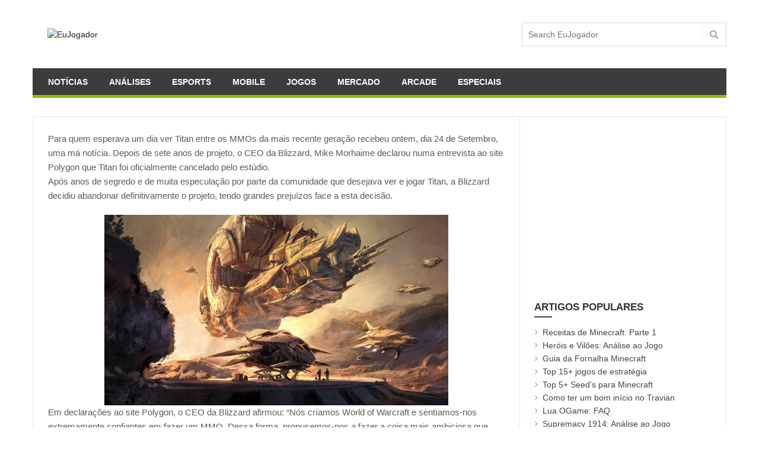

--- FILE ---
content_type: text/html; charset=UTF-8
request_url: https://eujogador.pt/2014/09/blizzard-cancela-mmo-titan/
body_size: 12312
content:
<!doctype html>
<!--[if lt IE 7]> <html class="no-js ie6 oldie"> <![endif]-->
<!--[if IE 7]>    <html class="no-js ie7 oldie"> <![endif]-->
<!--[if IE 8]>    <html class="no-js ie8 oldie"> <![endif]-->
<!--[if IE 9]>    <html class="no-js ie9 oldie"> <![endif]-->
<!--[if gt IE 8]><!--> <html class="no-js" lang="pt-PT"> <!--<![endif]-->
<head>
	<meta name="google-site-verification" content="LEGhDtvtI0eIekM3xwURs1HkliKlUMIpGpHnnrcLGRw" />

    <!-- start:global -->
    <meta charset="UTF-8" />
    <!--[if IE]><meta http-equiv="X-UA-Compatible" content="IE=Edge,chrome=1"><![endif]-->
    <!-- end:global -->

    <!-- start:responsive web design -->
    <meta name="viewport" content="width=device-width, initial-scale=1">
    <!-- end:responsive web design -->

    <link rel="pingback" href="https://eujogador.pt/xmlrpc.php" />

    <meta property="fb:app_id" content="1348818118549695" /><link rel="icon" type="image/png" href="https://eujogador.pt/wp-content/uploads/2017/08/favicon.jpg">
    <!-- start:wp_head -->
    <meta name='robots' content='index, follow, max-image-preview:large, max-snippet:-1, max-video-preview:-1' />
	<style>img:is([sizes="auto" i], [sizes^="auto," i]) { contain-intrinsic-size: 3000px 1500px }</style>
	
	<!-- This site is optimized with the Yoast SEO plugin v20.7 - https://yoast.com/wordpress/plugins/seo/ -->
	<title>Blizzard cancela MMO Titan - EuJogador</title>
	<link rel="canonical" href="https://eujogador.pt/2014/09/blizzard-cancela-mmo-titan/" />
	<meta property="og:locale" content="pt_PT" />
	<meta property="og:type" content="article" />
	<meta property="og:title" content="Blizzard cancela MMO Titan - EuJogador" />
	<meta property="og:description" content="Para quem esperava um dia ver Titan entre os MMOs da mais recente geração recebeu ontem, dia 24 de Setembro, uma má notícia. Depois de sete anos de projeto, o CEO da Blizzard, Mike Morhaime declarou numa entrevista ao site Polygon que Titan foi oficialmente cancelado pelo estúdio.Após anos de segredo e de muita especulação [&hellip;]" />
	<meta property="og:url" content="https://eujogador.pt/2014/09/blizzard-cancela-mmo-titan/" />
	<meta property="og:site_name" content="EuJogador" />
	<meta property="article:publisher" content="https://www.facebook.com/EuJogador/" />
	<meta property="article:published_time" content="2014-09-25T16:50:00+00:00" />
	<meta property="og:image" content="http://3.bp.blogspot.com/-VBeo4j6rQFk/VCRHopcAS6I/AAAAAAAADEQ/CMXW-6KJtG0/s1600/titan.jpg" />
	<meta name="author" content="Jaime Teixeira" />
	<meta name="twitter:card" content="summary_large_image" />
	<meta name="twitter:creator" content="@EuJogador" />
	<meta name="twitter:site" content="@EuJogador" />
	<meta name="twitter:label1" content="Escrito por" />
	<meta name="twitter:data1" content="Jaime Teixeira" />
	<meta name="twitter:label2" content="Tempo estimado de leitura" />
	<meta name="twitter:data2" content="2 minutos" />
	<script type="application/ld+json" class="yoast-schema-graph">{"@context":"https://schema.org","@graph":[{"@type":"WebPage","@id":"https://eujogador.pt/2014/09/blizzard-cancela-mmo-titan/","url":"https://eujogador.pt/2014/09/blizzard-cancela-mmo-titan/","name":"Blizzard cancela MMO Titan - EuJogador","isPartOf":{"@id":"https://eujogador.pt/#website"},"primaryImageOfPage":{"@id":"https://eujogador.pt/2014/09/blizzard-cancela-mmo-titan/#primaryimage"},"image":{"@id":"https://eujogador.pt/2014/09/blizzard-cancela-mmo-titan/#primaryimage"},"thumbnailUrl":"http://3.bp.blogspot.com/-VBeo4j6rQFk/VCRHopcAS6I/AAAAAAAADEQ/CMXW-6KJtG0/s1600/titan.jpg","datePublished":"2014-09-25T16:50:00+00:00","dateModified":"2014-09-25T16:50:00+00:00","author":{"@id":"https://eujogador.pt/#/schema/person/d97edc796e411a921c261cc031d3c556"},"breadcrumb":{"@id":"https://eujogador.pt/2014/09/blizzard-cancela-mmo-titan/#breadcrumb"},"inLanguage":"pt-PT","potentialAction":[{"@type":"ReadAction","target":["https://eujogador.pt/2014/09/blizzard-cancela-mmo-titan/"]}]},{"@type":"ImageObject","inLanguage":"pt-PT","@id":"https://eujogador.pt/2014/09/blizzard-cancela-mmo-titan/#primaryimage","url":"http://3.bp.blogspot.com/-VBeo4j6rQFk/VCRHopcAS6I/AAAAAAAADEQ/CMXW-6KJtG0/s1600/titan.jpg","contentUrl":"http://3.bp.blogspot.com/-VBeo4j6rQFk/VCRHopcAS6I/AAAAAAAADEQ/CMXW-6KJtG0/s1600/titan.jpg"},{"@type":"BreadcrumbList","@id":"https://eujogador.pt/2014/09/blizzard-cancela-mmo-titan/#breadcrumb","itemListElement":[{"@type":"ListItem","position":1,"name":"Início","item":"https://eujogador.pt/"},{"@type":"ListItem","position":2,"name":"Blizzard cancela MMO Titan"}]},{"@type":"WebSite","@id":"https://eujogador.pt/#website","url":"https://eujogador.pt/","name":"EuJogador","description":"Jogos de Browser, Mobile &amp; Esports","potentialAction":[{"@type":"SearchAction","target":{"@type":"EntryPoint","urlTemplate":"https://eujogador.pt/?s={search_term_string}"},"query-input":"required name=search_term_string"}],"inLanguage":"pt-PT"},{"@type":"Person","@id":"https://eujogador.pt/#/schema/person/d97edc796e411a921c261cc031d3c556","name":"Jaime Teixeira","image":{"@type":"ImageObject","inLanguage":"pt-PT","@id":"https://eujogador.pt/#/schema/person/image/","url":"https://secure.gravatar.com/avatar/38ffba3b3e5cddbca7621bf0eaa98354?s=96&d=mm&r=g","contentUrl":"https://secure.gravatar.com/avatar/38ffba3b3e5cddbca7621bf0eaa98354?s=96&d=mm&r=g","caption":"Jaime Teixeira"},"sameAs":["http://eujogador.pt"],"url":"https://eujogador.pt/author/jaime-teixeira/"}]}</script>
	<!-- / Yoast SEO plugin. -->


<link rel='dns-prefetch' href='//stats.wp.com' />
<link rel='dns-prefetch' href='//v0.wordpress.com' />
<link rel="alternate" type="application/rss+xml" title="EuJogador &raquo; Feed" href="https://eujogador.pt/feed/" />
<link rel="alternate" type="application/rss+xml" title="EuJogador &raquo; Feed de comentários" href="https://eujogador.pt/comments/feed/" />
<link rel="alternate" type="application/rss+xml" title="Feed de comentários de EuJogador &raquo; Blizzard cancela MMO Titan" href="https://eujogador.pt/2014/09/blizzard-cancela-mmo-titan/feed/" />
<link rel="stylesheet" href="https://eujogador.pt/wp-content/cache/minify/a5ff7.css" media="all" />

<style id='wp-block-library-inline-css' type='text/css'>
.has-text-align-justify{text-align:justify;}
</style>
<link rel="stylesheet" href="https://eujogador.pt/wp-content/cache/minify/1aee1.css" media="all" />



<style id='classic-theme-styles-inline-css' type='text/css'>
/*! This file is auto-generated */
.wp-block-button__link{color:#fff;background-color:#32373c;border-radius:9999px;box-shadow:none;text-decoration:none;padding:calc(.667em + 2px) calc(1.333em + 2px);font-size:1.125em}.wp-block-file__button{background:#32373c;color:#fff;text-decoration:none}
</style>
<style id='global-styles-inline-css' type='text/css'>
:root{--wp--preset--aspect-ratio--square: 1;--wp--preset--aspect-ratio--4-3: 4/3;--wp--preset--aspect-ratio--3-4: 3/4;--wp--preset--aspect-ratio--3-2: 3/2;--wp--preset--aspect-ratio--2-3: 2/3;--wp--preset--aspect-ratio--16-9: 16/9;--wp--preset--aspect-ratio--9-16: 9/16;--wp--preset--color--black: #000000;--wp--preset--color--cyan-bluish-gray: #abb8c3;--wp--preset--color--white: #ffffff;--wp--preset--color--pale-pink: #f78da7;--wp--preset--color--vivid-red: #cf2e2e;--wp--preset--color--luminous-vivid-orange: #ff6900;--wp--preset--color--luminous-vivid-amber: #fcb900;--wp--preset--color--light-green-cyan: #7bdcb5;--wp--preset--color--vivid-green-cyan: #00d084;--wp--preset--color--pale-cyan-blue: #8ed1fc;--wp--preset--color--vivid-cyan-blue: #0693e3;--wp--preset--color--vivid-purple: #9b51e0;--wp--preset--gradient--vivid-cyan-blue-to-vivid-purple: linear-gradient(135deg,rgba(6,147,227,1) 0%,rgb(155,81,224) 100%);--wp--preset--gradient--light-green-cyan-to-vivid-green-cyan: linear-gradient(135deg,rgb(122,220,180) 0%,rgb(0,208,130) 100%);--wp--preset--gradient--luminous-vivid-amber-to-luminous-vivid-orange: linear-gradient(135deg,rgba(252,185,0,1) 0%,rgba(255,105,0,1) 100%);--wp--preset--gradient--luminous-vivid-orange-to-vivid-red: linear-gradient(135deg,rgba(255,105,0,1) 0%,rgb(207,46,46) 100%);--wp--preset--gradient--very-light-gray-to-cyan-bluish-gray: linear-gradient(135deg,rgb(238,238,238) 0%,rgb(169,184,195) 100%);--wp--preset--gradient--cool-to-warm-spectrum: linear-gradient(135deg,rgb(74,234,220) 0%,rgb(151,120,209) 20%,rgb(207,42,186) 40%,rgb(238,44,130) 60%,rgb(251,105,98) 80%,rgb(254,248,76) 100%);--wp--preset--gradient--blush-light-purple: linear-gradient(135deg,rgb(255,206,236) 0%,rgb(152,150,240) 100%);--wp--preset--gradient--blush-bordeaux: linear-gradient(135deg,rgb(254,205,165) 0%,rgb(254,45,45) 50%,rgb(107,0,62) 100%);--wp--preset--gradient--luminous-dusk: linear-gradient(135deg,rgb(255,203,112) 0%,rgb(199,81,192) 50%,rgb(65,88,208) 100%);--wp--preset--gradient--pale-ocean: linear-gradient(135deg,rgb(255,245,203) 0%,rgb(182,227,212) 50%,rgb(51,167,181) 100%);--wp--preset--gradient--electric-grass: linear-gradient(135deg,rgb(202,248,128) 0%,rgb(113,206,126) 100%);--wp--preset--gradient--midnight: linear-gradient(135deg,rgb(2,3,129) 0%,rgb(40,116,252) 100%);--wp--preset--font-size--small: 13px;--wp--preset--font-size--medium: 20px;--wp--preset--font-size--large: 36px;--wp--preset--font-size--x-large: 42px;--wp--preset--spacing--20: 0.44rem;--wp--preset--spacing--30: 0.67rem;--wp--preset--spacing--40: 1rem;--wp--preset--spacing--50: 1.5rem;--wp--preset--spacing--60: 2.25rem;--wp--preset--spacing--70: 3.38rem;--wp--preset--spacing--80: 5.06rem;--wp--preset--shadow--natural: 6px 6px 9px rgba(0, 0, 0, 0.2);--wp--preset--shadow--deep: 12px 12px 50px rgba(0, 0, 0, 0.4);--wp--preset--shadow--sharp: 6px 6px 0px rgba(0, 0, 0, 0.2);--wp--preset--shadow--outlined: 6px 6px 0px -3px rgba(255, 255, 255, 1), 6px 6px rgba(0, 0, 0, 1);--wp--preset--shadow--crisp: 6px 6px 0px rgba(0, 0, 0, 1);}:where(.is-layout-flex){gap: 0.5em;}:where(.is-layout-grid){gap: 0.5em;}body .is-layout-flex{display: flex;}.is-layout-flex{flex-wrap: wrap;align-items: center;}.is-layout-flex > :is(*, div){margin: 0;}body .is-layout-grid{display: grid;}.is-layout-grid > :is(*, div){margin: 0;}:where(.wp-block-columns.is-layout-flex){gap: 2em;}:where(.wp-block-columns.is-layout-grid){gap: 2em;}:where(.wp-block-post-template.is-layout-flex){gap: 1.25em;}:where(.wp-block-post-template.is-layout-grid){gap: 1.25em;}.has-black-color{color: var(--wp--preset--color--black) !important;}.has-cyan-bluish-gray-color{color: var(--wp--preset--color--cyan-bluish-gray) !important;}.has-white-color{color: var(--wp--preset--color--white) !important;}.has-pale-pink-color{color: var(--wp--preset--color--pale-pink) !important;}.has-vivid-red-color{color: var(--wp--preset--color--vivid-red) !important;}.has-luminous-vivid-orange-color{color: var(--wp--preset--color--luminous-vivid-orange) !important;}.has-luminous-vivid-amber-color{color: var(--wp--preset--color--luminous-vivid-amber) !important;}.has-light-green-cyan-color{color: var(--wp--preset--color--light-green-cyan) !important;}.has-vivid-green-cyan-color{color: var(--wp--preset--color--vivid-green-cyan) !important;}.has-pale-cyan-blue-color{color: var(--wp--preset--color--pale-cyan-blue) !important;}.has-vivid-cyan-blue-color{color: var(--wp--preset--color--vivid-cyan-blue) !important;}.has-vivid-purple-color{color: var(--wp--preset--color--vivid-purple) !important;}.has-black-background-color{background-color: var(--wp--preset--color--black) !important;}.has-cyan-bluish-gray-background-color{background-color: var(--wp--preset--color--cyan-bluish-gray) !important;}.has-white-background-color{background-color: var(--wp--preset--color--white) !important;}.has-pale-pink-background-color{background-color: var(--wp--preset--color--pale-pink) !important;}.has-vivid-red-background-color{background-color: var(--wp--preset--color--vivid-red) !important;}.has-luminous-vivid-orange-background-color{background-color: var(--wp--preset--color--luminous-vivid-orange) !important;}.has-luminous-vivid-amber-background-color{background-color: var(--wp--preset--color--luminous-vivid-amber) !important;}.has-light-green-cyan-background-color{background-color: var(--wp--preset--color--light-green-cyan) !important;}.has-vivid-green-cyan-background-color{background-color: var(--wp--preset--color--vivid-green-cyan) !important;}.has-pale-cyan-blue-background-color{background-color: var(--wp--preset--color--pale-cyan-blue) !important;}.has-vivid-cyan-blue-background-color{background-color: var(--wp--preset--color--vivid-cyan-blue) !important;}.has-vivid-purple-background-color{background-color: var(--wp--preset--color--vivid-purple) !important;}.has-black-border-color{border-color: var(--wp--preset--color--black) !important;}.has-cyan-bluish-gray-border-color{border-color: var(--wp--preset--color--cyan-bluish-gray) !important;}.has-white-border-color{border-color: var(--wp--preset--color--white) !important;}.has-pale-pink-border-color{border-color: var(--wp--preset--color--pale-pink) !important;}.has-vivid-red-border-color{border-color: var(--wp--preset--color--vivid-red) !important;}.has-luminous-vivid-orange-border-color{border-color: var(--wp--preset--color--luminous-vivid-orange) !important;}.has-luminous-vivid-amber-border-color{border-color: var(--wp--preset--color--luminous-vivid-amber) !important;}.has-light-green-cyan-border-color{border-color: var(--wp--preset--color--light-green-cyan) !important;}.has-vivid-green-cyan-border-color{border-color: var(--wp--preset--color--vivid-green-cyan) !important;}.has-pale-cyan-blue-border-color{border-color: var(--wp--preset--color--pale-cyan-blue) !important;}.has-vivid-cyan-blue-border-color{border-color: var(--wp--preset--color--vivid-cyan-blue) !important;}.has-vivid-purple-border-color{border-color: var(--wp--preset--color--vivid-purple) !important;}.has-vivid-cyan-blue-to-vivid-purple-gradient-background{background: var(--wp--preset--gradient--vivid-cyan-blue-to-vivid-purple) !important;}.has-light-green-cyan-to-vivid-green-cyan-gradient-background{background: var(--wp--preset--gradient--light-green-cyan-to-vivid-green-cyan) !important;}.has-luminous-vivid-amber-to-luminous-vivid-orange-gradient-background{background: var(--wp--preset--gradient--luminous-vivid-amber-to-luminous-vivid-orange) !important;}.has-luminous-vivid-orange-to-vivid-red-gradient-background{background: var(--wp--preset--gradient--luminous-vivid-orange-to-vivid-red) !important;}.has-very-light-gray-to-cyan-bluish-gray-gradient-background{background: var(--wp--preset--gradient--very-light-gray-to-cyan-bluish-gray) !important;}.has-cool-to-warm-spectrum-gradient-background{background: var(--wp--preset--gradient--cool-to-warm-spectrum) !important;}.has-blush-light-purple-gradient-background{background: var(--wp--preset--gradient--blush-light-purple) !important;}.has-blush-bordeaux-gradient-background{background: var(--wp--preset--gradient--blush-bordeaux) !important;}.has-luminous-dusk-gradient-background{background: var(--wp--preset--gradient--luminous-dusk) !important;}.has-pale-ocean-gradient-background{background: var(--wp--preset--gradient--pale-ocean) !important;}.has-electric-grass-gradient-background{background: var(--wp--preset--gradient--electric-grass) !important;}.has-midnight-gradient-background{background: var(--wp--preset--gradient--midnight) !important;}.has-small-font-size{font-size: var(--wp--preset--font-size--small) !important;}.has-medium-font-size{font-size: var(--wp--preset--font-size--medium) !important;}.has-large-font-size{font-size: var(--wp--preset--font-size--large) !important;}.has-x-large-font-size{font-size: var(--wp--preset--font-size--x-large) !important;}
:where(.wp-block-post-template.is-layout-flex){gap: 1.25em;}:where(.wp-block-post-template.is-layout-grid){gap: 1.25em;}
:where(.wp-block-columns.is-layout-flex){gap: 2em;}:where(.wp-block-columns.is-layout-grid){gap: 2em;}
:root :where(.wp-block-pullquote){font-size: 1.5em;line-height: 1.6;}
</style>
<link rel="stylesheet" href="https://eujogador.pt/wp-content/cache/minify/79e3e.css" media="all" />






<!--[if lt IE 9]>
<link rel='stylesheet' id='miptheme-photobox-ie-css' href='https://eujogador.pt/wp-content/themes/newsgamer/assets/css/photobox.ie.css' type='text/css' media='all' />
<![endif]-->

<script  src="https://eujogador.pt/wp-content/cache/minify/818c0.js"></script>


<link rel="https://api.w.org/" href="https://eujogador.pt/wp-json/" /><link rel="alternate" title="JSON" type="application/json" href="https://eujogador.pt/wp-json/wp/v2/posts/213" /><link rel="EditURI" type="application/rsd+xml" title="RSD" href="https://eujogador.pt/xmlrpc.php?rsd" />
<meta name="generator" content="WordPress 6.7.1" />
<link rel='shortlink' href='https://wp.me/p7TgPd-3r' />
<link rel="alternate" title="oEmbed (JSON)" type="application/json+oembed" href="https://eujogador.pt/wp-json/oembed/1.0/embed?url=https%3A%2F%2Feujogador.pt%2F2014%2F09%2Fblizzard-cancela-mmo-titan%2F" />
<link rel="alternate" title="oEmbed (XML)" type="text/xml+oembed" href="https://eujogador.pt/wp-json/oembed/1.0/embed?url=https%3A%2F%2Feujogador.pt%2F2014%2F09%2Fblizzard-cancela-mmo-titan%2F&#038;format=xml" />
	<style>img#wpstats{display:none}</style>
		<script>window.dataLayer = window.dataLayer || [];
  function gtag(){dataLayer.push(arguments);}
  gtag('js', new Date());

  gtag('config', 'UA-111779472-1');</script><script></script><style type="text/css" title="dynamic-css" class="options-output">#header-navigation ul li a{padding-left:18px;}</style>    <!-- end:wp_head -->

    <!--[if lt IE 9]>
    <script src="https://eujogador.pt/wp-content/themes/newsgamer/assets/js/respond.js"></script>
    <script src="https://eujogador.pt/wp-content/themes/newsgamer/assets/js/html5shiv.js"></script>
    <![endif]-->
	
	<!-- Global site tag (gtag.js) - Google Analytics -->
<script async src="https://www.googletagmanager.com/gtag/js?id=UA-111779472-1"></script>
<script>
  window.dataLayer = window.dataLayer || [];
  function gtag(){dataLayer.push(arguments);}
  gtag('js', new Date());

  gtag('config', 'UA-111779472-1');
</script>

</head>
<body class="post-template-default single single-post postid-213 single-format-standard sidebar-border vc-block-fx vc-block-shadow" itemscope itemtype="http://schema.org/WebPage">

<div id="fb-root"></div>
<script>(function(d, s, id) {
  var js, fjs = d.getElementsByTagName(s)[0];
  if (d.getElementById(id)) return;
  js = d.createElement(s); js.id = id;
  js.src = "//connect.facebook.net/pt_PT/sdk.js#xfbml=1&version=v2.9";
  fjs.parentNode.insertBefore(js, fjs);
}(document, 'script', 'facebook-jssdk'));</script>

    <!-- start:body-start -->
    <div id="fb-root"></div>
<script>(function(d, s, id) {
  var js, fjs = d.getElementsByTagName(s)[0];
  if (d.getElementById(id)) return;
  js = d.createElement(s); js.id = id;
  js.src = "//connect.facebook.net/pt_PT/sdk.js#xfbml=1&version=v2.0";
  fjs.parentNode.insertBefore(js, fjs);
}(document, 'script', 'facebook-jssdk'));</script>
    <!-- end:body-start -->

    <!-- start:ad-top-banner -->
        <!-- end:ad-top-banner -->

    <!-- start:page outer wrap -->
    <div id="page-outer-wrap">
        <!-- start:page inner wrap -->
        <div id="page-inner-wrap">

            <!-- start:page header mobile -->
            
<header id="page-header-mobile" class="visible-xs visible-sm">

    <!-- start:mobile menu -->
    <nav id="mobile-menu">
        <form id="search-form-mobile" class="mm-search" method="get" action="https://eujogador.pt/">
            <input type="text" name="s" placeholder="Search EuJogador" value="" />
        </form>
        <ul class="nav clearfix">  <li><a href="https://eujogador.pt/wp-admin/nav-menus.php?action=locations">Click here - to select or create a menu</a></li></ul>    </nav>
    <!-- end:mobile menu -->

    
    <!-- start:row -->
    <div id="mobile-sticky" data-spy="affix" data-offset-top="50" class="row">

        <!-- start:col -->
        <div class="col-xs-2">
            <a id="nav-expander" href="#mobile-menu"><i class="fa fa-bars"></i></a>
        </div>
        <!-- end:col -->

        <!-- start:col -->
        <div class="col-xs-8">
                        <!-- start:logo -->
            <div class="logo"><a href="https://eujogador.pt/"><img src="https://eujogador.pt/wp-content/uploads/2017/08/mobile20.png" width="97" height="20" alt="EuJogador" /></a></div>
            <!-- end:logo -->
                    </div>
        <!-- end:col -->

        <!-- start:col -->
        <div class="col-xs-2 text-right">

        </div>
        <!-- end:col -->

    </div>
    <!-- end:row -->

</header>
            <!-- end:page header mobile -->

            <!-- start:page header -->
            <!-- start:page-header -->
<header id="page-header" class="hidden-xs hidden-sm wrap-header-layout-3 container clearfix">

    
    <!-- start:header-branding -->
<div id="header-branding" class="header-layout-3">
    <!-- start:row -->
    <div class="row">

        <!-- start:col -->
        <div class="col-md-8" itemscope="itemscope" itemtype="http://schema.org/Organization">
            <!-- start:logo -->
            <div class="logo"><a itemprop="url" href="https://eujogador.pt"><img class="img-responsive" src="https://eujogador.pt/wp-content/uploads/2017/05/miniheader-1.png" width="483" height="99" alt="EuJogador" /></a></div>            <meta itemprop="name" content="EuJogador">
            <!-- end:logo -->
        </div>
        <!-- end:col -->

        <!-- start:col -->
        <div class="col-md-4 text-center">
            <div class="wrap-container">
                <form id="search-form" method="get" action="https://eujogador.pt/">
                    <input type="text" name="s" placeholder="Search EuJogador" value="" />
                    <button><span class="glyphicon glyphicon-search"></span></button>
                </form>
            </div>
        </div>
        <!-- end:col -->

    </div>
    <!-- end:row -->
</div>
<!-- end:header-branding -->

    <!-- start:sticky-header -->
    <div class="sticky-header-wrapper">
        <div id="sticky-header" data-spy="affix" data-offset-top="115">
            <!-- start:header-navigation -->
            <div id="header-navigation" class="container">
                <!-- start:menu -->
                <nav id="main-menu">
                <a href="https://eujogador.pt/"><span class="sticky-logo"></span></a><ul id="menu-menu-principal" class="nav clearfix"><li id="nav-menu-item-662" class="main-menu-item  menu-item-even menu-item-depth-0 menu-item menu-item-type-taxonomy menu-item-object-category current-post-ancestor current-menu-parent current-post-parent menu-category-7 "><a href="https://eujogador.pt/category/noticias/" class="menu-link main-menu-link">Notícias</a></li>
<li id="nav-menu-item-664" class="main-menu-item  menu-item-even menu-item-depth-0 menu-item menu-item-type-taxonomy menu-item-object-category menu-category-25 "><a href="https://eujogador.pt/category/analises/" class="menu-link main-menu-link">Análises</a></li>
<li id="nav-menu-item-679" class="main-menu-item  menu-item-even menu-item-depth-0 menu-item menu-item-type-taxonomy menu-item-object-category menu-category-6 "><a href="https://eujogador.pt/category/esports/" class="menu-link main-menu-link">Esports</a></li>
<li id="nav-menu-item-1094" class="main-menu-item  menu-item-even menu-item-depth-0 menu-item menu-item-type-taxonomy menu-item-object-category menu-category-74 "><a href="https://eujogador.pt/category/jogos/mobile/" class="menu-link main-menu-link">Mobile</a></li>
<li id="nav-menu-item-1097" class="main-menu-item  menu-item-even menu-item-depth-0 menu-item menu-item-type-taxonomy menu-item-object-category menu-item-has-children menu-category-73 "><a href="https://eujogador.pt/category/jogos/" class="menu-link main-menu-link">Jogos</a>
<div class="dropnav-container"><ul class="dropnav-menu">
	<li id="nav-menu-item-1098" class="sub-menu-item  menu-item-odd menu-item-depth-1 menu-item menu-item-type-taxonomy menu-item-object-category menu-item-has-children menu-category-75 "><a href="https://eujogador.pt/category/jogos/browser/" class="menu-link sub-menu-link">Browser</a>
	<ul>
		<li id="nav-menu-item-1099" class="sub-menu-item sub-sub-menu-item menu-item-even menu-item-depth-2 menu-item menu-item-type-taxonomy menu-item-object-category menu-category-23 "><a href="https://eujogador.pt/category/jogos/browser/google-chrome/" class="menu-link sub-menu-link">Google Chrome</a></li>
		<li id="nav-menu-item-1100" class="sub-menu-item sub-sub-menu-item menu-item-even menu-item-depth-2 menu-item menu-item-type-taxonomy menu-item-object-category menu-category-34 "><a href="https://eujogador.pt/category/jogos/browser/grepolis/" class="menu-link sub-menu-link">Grepolis</a></li>
		<li id="nav-menu-item-1101" class="sub-menu-item sub-sub-menu-item menu-item-even menu-item-depth-2 menu-item menu-item-type-taxonomy menu-item-object-category menu-category-26 "><a href="https://eujogador.pt/category/jogos/browser/hero-zero/" class="menu-link sub-menu-link">Hero Zero</a></li>
		<li id="nav-menu-item-1102" class="sub-menu-item sub-sub-menu-item menu-item-even menu-item-depth-2 menu-item menu-item-type-taxonomy menu-item-object-category menu-category-38 "><a href="https://eujogador.pt/category/jogos/browser/ikariam/" class="menu-link sub-menu-link">Ikariam</a></li>
		<li id="nav-menu-item-1103" class="sub-menu-item sub-sub-menu-item menu-item-even menu-item-depth-2 menu-item menu-item-type-taxonomy menu-item-object-category menu-category-41 "><a href="https://eujogador.pt/category/jogos/browser/kings-age/" class="menu-link sub-menu-link">Kings Age</a></li>
		<li id="nav-menu-item-1104" class="sub-menu-item sub-sub-menu-item menu-item-even menu-item-depth-2 menu-item menu-item-type-taxonomy menu-item-object-category menu-category-32 "><a href="https://eujogador.pt/category/jogos/browser/ogame/" class="menu-link sub-menu-link">OGame</a></li>
		<li id="nav-menu-item-1106" class="sub-menu-item sub-sub-menu-item menu-item-even menu-item-depth-2 menu-item menu-item-type-taxonomy menu-item-object-category menu-category-3 "><a href="https://eujogador.pt/category/jogos/browser/shakes-and-fidget/" class="menu-link sub-menu-link">Shakes and Fidget</a></li>
		<li id="nav-menu-item-1107" class="sub-menu-item sub-sub-menu-item menu-item-even menu-item-depth-2 menu-item menu-item-type-taxonomy menu-item-object-category menu-category-33 "><a href="https://eujogador.pt/category/jogos/browser/travian/" class="menu-link sub-menu-link">Travian</a></li>
		<li id="nav-menu-item-1108" class="sub-menu-item sub-sub-menu-item menu-item-even menu-item-depth-2 menu-item menu-item-type-taxonomy menu-item-object-category menu-category-19 "><a href="https://eujogador.pt/category/jogos/browser/tribos/" class="menu-link sub-menu-link">Tribos</a></li>
		<li id="nav-menu-item-1109" class="sub-menu-item sub-sub-menu-item menu-item-even menu-item-depth-2 menu-item menu-item-type-taxonomy menu-item-object-category menu-category-28 "><a href="https://eujogador.pt/category/jogos/browser/urban-rivals/" class="menu-link sub-menu-link">Urban Rivals</a></li>
		<li id="nav-menu-item-1105" class="sub-menu-item sub-sub-menu-item menu-item-even menu-item-depth-2 menu-item menu-item-type-taxonomy menu-item-object-category menu-category-78 "><a href="https://eujogador.pt/category/jogos/browser/outros-browser/" class="menu-link sub-menu-link">Outros</a></li>
</ul>
</li>
	<li id="nav-menu-item-1110" class="sub-menu-item  menu-item-odd menu-item-depth-1 menu-item menu-item-type-taxonomy menu-item-object-category menu-item-has-children menu-category-74 "><a href="https://eujogador.pt/category/jogos/mobile/" class="menu-link sub-menu-link">Mobile</a>
	<ul>
		<li id="nav-menu-item-2213" class="sub-menu-item sub-sub-menu-item menu-item-even menu-item-depth-2 menu-item menu-item-type-taxonomy menu-item-object-category menu-category-282 "><a href="https://eujogador.pt/category/jogos/mobile/brawl-stars/" class="menu-link sub-menu-link">Brawl Stars</a></li>
		<li id="nav-menu-item-1111" class="sub-menu-item sub-sub-menu-item menu-item-even menu-item-depth-2 menu-item menu-item-type-taxonomy menu-item-object-category menu-category-80 "><a href="https://eujogador.pt/category/jogos/mobile/clash-royale/" class="menu-link sub-menu-link">Clash Royale</a></li>
		<li id="nav-menu-item-1320" class="sub-menu-item sub-sub-menu-item menu-item-even menu-item-depth-2 menu-item menu-item-type-taxonomy menu-item-object-category menu-category-97 "><a href="https://eujogador.pt/category/jogos/mobile/pokemon-duel/" class="menu-link sub-menu-link">Pokémon Duel</a></li>
		<li id="nav-menu-item-1112" class="sub-menu-item sub-sub-menu-item menu-item-even menu-item-depth-2 menu-item menu-item-type-taxonomy menu-item-object-category menu-category-51 "><a href="https://eujogador.pt/category/jogos/mobile/pokemon-go/" class="menu-link sub-menu-link">Pokémon GO</a></li>
</ul>
</li>
	<li id="nav-menu-item-1113" class="sub-menu-item  menu-item-odd menu-item-depth-1 menu-item menu-item-type-taxonomy menu-item-object-category menu-item-has-children menu-category-76 "><a href="https://eujogador.pt/category/jogos/multiplayer/" class="menu-link sub-menu-link">Multiplayer</a>
	<ul>
		<li id="nav-menu-item-2214" class="sub-menu-item sub-sub-menu-item menu-item-even menu-item-depth-2 menu-item menu-item-type-taxonomy menu-item-object-category menu-category-290 "><a href="https://eujogador.pt/category/jogos/multiplayer/apex-legends/" class="menu-link sub-menu-link">Apex Legends</a></li>
		<li id="nav-menu-item-1114" class="sub-menu-item sub-sub-menu-item menu-item-even menu-item-depth-2 menu-item menu-item-type-taxonomy menu-item-object-category menu-category-20 "><a href="https://eujogador.pt/category/jogos/multiplayer/brawlhalla/" class="menu-link sub-menu-link">Brawlhalla</a></li>
		<li id="nav-menu-item-1115" class="sub-menu-item sub-sub-menu-item menu-item-even menu-item-depth-2 menu-item menu-item-type-taxonomy menu-item-object-category menu-category-17 "><a href="https://eujogador.pt/category/jogos/multiplayer/csgo/" class="menu-link sub-menu-link">CS:GO</a></li>
		<li id="nav-menu-item-1116" class="sub-menu-item sub-sub-menu-item menu-item-even menu-item-depth-2 menu-item menu-item-type-taxonomy menu-item-object-category menu-category-83 "><a href="https://eujogador.pt/category/jogos/multiplayer/dota-2/" class="menu-link sub-menu-link">Dota 2</a></li>
		<li id="nav-menu-item-1117" class="sub-menu-item sub-sub-menu-item menu-item-even menu-item-depth-2 menu-item menu-item-type-taxonomy menu-item-object-category menu-category-85 "><a href="https://eujogador.pt/category/jogos/multiplayer/fifa/" class="menu-link sub-menu-link">FIFA</a></li>
		<li id="nav-menu-item-1534" class="sub-menu-item sub-sub-menu-item menu-item-even menu-item-depth-2 menu-item menu-item-type-taxonomy menu-item-object-category menu-category-119 "><a href="https://eujogador.pt/category/jogos/multiplayer/fortnite/" class="menu-link sub-menu-link">Fortnite</a></li>
		<li id="nav-menu-item-1118" class="sub-menu-item sub-sub-menu-item menu-item-even menu-item-depth-2 menu-item menu-item-type-taxonomy menu-item-object-category menu-category-5 "><a href="https://eujogador.pt/category/jogos/multiplayer/gwent/" class="menu-link sub-menu-link">Gwent</a></li>
		<li id="nav-menu-item-1119" class="sub-menu-item sub-sub-menu-item menu-item-even menu-item-depth-2 menu-item menu-item-type-taxonomy menu-item-object-category menu-category-11 "><a href="https://eujogador.pt/category/jogos/multiplayer/hearthstone/" class="menu-link sub-menu-link">Hearthstone</a></li>
		<li id="nav-menu-item-1120" class="sub-menu-item sub-sub-menu-item menu-item-even menu-item-depth-2 menu-item menu-item-type-taxonomy menu-item-object-category menu-category-82 "><a href="https://eujogador.pt/category/jogos/multiplayer/heroes-of-the-storm/" class="menu-link sub-menu-link">Heroes of the Storm</a></li>
		<li id="nav-menu-item-1121" class="sub-menu-item sub-sub-menu-item menu-item-even menu-item-depth-2 menu-item menu-item-type-taxonomy menu-item-object-category menu-category-10 "><a href="https://eujogador.pt/category/jogos/multiplayer/league-of-legends/" class="menu-link sub-menu-link">League of Legends</a></li>
		<li id="nav-menu-item-1122" class="sub-menu-item sub-sub-menu-item menu-item-even menu-item-depth-2 menu-item menu-item-type-taxonomy menu-item-object-category menu-category-21 "><a href="https://eujogador.pt/category/jogos/multiplayer/minecraft/" class="menu-link sub-menu-link">Minecraft</a></li>
		<li id="nav-menu-item-1124" class="sub-menu-item sub-sub-menu-item menu-item-even menu-item-depth-2 menu-item menu-item-type-taxonomy menu-item-object-category menu-category-8 "><a href="https://eujogador.pt/category/jogos/multiplayer/overwatch/" class="menu-link sub-menu-link">Overwatch</a></li>
		<li id="nav-menu-item-1363" class="sub-menu-item sub-sub-menu-item menu-item-even menu-item-depth-2 menu-item menu-item-type-taxonomy menu-item-object-category menu-category-105 "><a href="https://eujogador.pt/category/jogos/multiplayer/paladins/" class="menu-link sub-menu-link">Paladins</a></li>
		<li id="nav-menu-item-1129" class="sub-menu-item sub-sub-menu-item menu-item-even menu-item-depth-2 menu-item menu-item-type-taxonomy menu-item-object-category menu-category-81 "><a href="https://eujogador.pt/category/jogos/multiplayer/pubg/" class="menu-link sub-menu-link">PUBG</a></li>
		<li id="nav-menu-item-1130" class="sub-menu-item sub-sub-menu-item menu-item-even menu-item-depth-2 menu-item menu-item-type-taxonomy menu-item-object-category menu-category-9 "><a href="https://eujogador.pt/category/jogos/multiplayer/rocket-league/" class="menu-link sub-menu-link">Rocket League</a></li>
		<li id="nav-menu-item-1131" class="sub-menu-item sub-sub-menu-item menu-item-even menu-item-depth-2 menu-item menu-item-type-taxonomy menu-item-object-category menu-category-84 "><a href="https://eujogador.pt/category/jogos/multiplayer/world-of-tanks/" class="menu-link sub-menu-link">World of Tanks</a></li>
		<li id="nav-menu-item-1128" class="sub-menu-item sub-sub-menu-item menu-item-even menu-item-depth-2 menu-item menu-item-type-taxonomy menu-item-object-category menu-category-79 "><a href="https://eujogador.pt/category/jogos/multiplayer/outros-multiplayer/" class="menu-link sub-menu-link">Outros</a></li>
</ul>
</li>
</ul></div>
</li>
<li id="nav-menu-item-684" class="main-menu-item  menu-item-even menu-item-depth-0 menu-item menu-item-type-post_type menu-item-object-page "><a href="https://eujogador.pt/mercado/" class="menu-link main-menu-link">Mercado</a></li>
<li id="nav-menu-item-683" class="main-menu-item  menu-item-even menu-item-depth-0 menu-item menu-item-type-post_type menu-item-object-page "><a href="https://eujogador.pt/arcade/" class="menu-link main-menu-link">Arcade</a></li>
<li id="nav-menu-item-1426" class="main-menu-item  menu-item-even menu-item-depth-0 menu-item menu-item-type-taxonomy menu-item-object-category menu-category-77 "><a href="https://eujogador.pt/category/especiais/" class="menu-link main-menu-link">Especiais</a></li>
</ul>                </nav>
                <!-- end:menu -->
            </div>
            <!-- end:header-navigation -->
        </div>
    </div>
    <script>var initStickyMenu = 1;</script>    <!-- end:sticky-header -->


</header>
<!-- end:page-header -->

            <!-- end:page header -->

            <!-- start:page top grid -->
                        <!-- end:page top grid -->

            <!-- start:ad-side-banner -->
            <div class="container relative">
</div>
            <!-- end:ad-side-banner -->

            <!-- start:ad-top-banner -->
                        <!-- end:ad-top-banner -->

            <!-- start:container -->
            <div id="content-container">
                <div class="container content-shadow">
<!-- start:single full header -->
<div id="single-post-header-full" class="article-post animated fadeIn header-loop-page-5 ad-none">
    
</div>
<!-- end:single full header -->

    <!-- start:post-info-bar -->
        <!-- end:post-info-bar -->

    <!-- start:page content -->
    <div id="page-content" class="loop-single right-sidebar loop-page-5 clearfix">

        
        <!-- start:main -->
        <div id="main" class="main article">
            <!-- start:article post -->
            <article id="post-213" class="article-post clearfix post-213 post type-post status-publish format-standard hentry category-noticias" itemscope itemtype="http://schema.org/Article">
            

<!-- start:article post content -->
<div class="article-post-content clearfix">
    <p>Para quem esperava um dia ver Titan entre os MMOs da mais recente geração recebeu ontem, dia 24 de Setembro, uma má notícia. Depois de sete anos de projeto, o CEO da Blizzard, Mike Morhaime declarou numa entrevista ao site Polygon que Titan foi oficialmente cancelado pelo estúdio.<br />Após anos de segredo e de muita especulação por parte da comunidade que desejava ver e jogar Titan, a Blizzard decidiu abandonar definitivamente o projeto, tendo grandes prejuízos face a esta decisão.</p>
<div style="clear: both; text-align: center;"><a href="http://3.bp.blogspot.com/-VBeo4j6rQFk/VCRHopcAS6I/AAAAAAAADEQ/CMXW-6KJtG0/s1600/titan.jpg" style="margin-left: 1em; margin-right: 1em;"><img fetchpriority="high" decoding="async" border="0" src="http://3.bp.blogspot.com/-VBeo4j6rQFk/VCRHopcAS6I/AAAAAAAADEQ/CMXW-6KJtG0/s1600/titan.jpg" height="330" width="580" /></a></div>
<p>Em declarações ao site Polygon, o CEO da Blizzard afirmou: &#8220;Nós críamos World of Warcraft e sentíamos-nos extremamente confiantes em fazer um MMO. Dessa forma, propusemos-nos a fazer a coisa mais ambiciosa que podíamos imaginar, mas ela não nos acompanhou.&#8221; Porém, Morhaime comentou que a sua equipa não encontrou diversão neste projeto e que: &#8220;Não encontrámos a paixão também. Nós conversámos sobre como é que poderíamos colocá-lo num período de reavaliação, e reavaliamos se aquele era realmente o jogo que queríamos fazer. E a resposta foi não.&#8221;<br />O facto de terem cancelado o projeto foi algo muito ressaltado pela administração da empresa. Morhaime revelou que cancelar um projeto é algo muito complicado, citando nomes como Warcraft Adventures e Starcraft Ghosts. Porém, o facto de se cancelarem projetos faz com que se criem outros com ainda mais qualidade.<br />A BlizzCon 2014 está cada vez mais perto e talvez isso tenha influenciado no anúncio deste cancelamento. Os fãs sempre especularam sobre este projeto misterioso, visto que pouco se sabia sobre ele. Porém, isso nunca impediu os fãs de imaginarem o que estaria para vir.<br />Analistas estimam que este cancelamento tenha custado à Blizzard 50 milhões de dólares pelo tempo de projeto, mas a empresa tomou a decisão correta, a nosso ver, em cancelar um projeto no qual não estavam a conseguir progredir apesar do prejuízo.</p>
<h3><span style="color: red;">E vocês, aguardavam por Titan?</span></h3>
<p>Muitos podem nunca ter ouvido falar deste projeto da Blizzard, mas o que é certo é que apesar de tanto mistério, este era um título muito aguardado pelos fãs da empresa. Muito se especulou sobre este título, fazendo com que os fãs tivessem sempre no pensamento &#8220;O que será que aí vem?&#8221;. Apesar de tudo isto, a Blizzard decidiu terminar este projeto e, como referido anteriormente, a nosso ver, esta foi a decisão mais acertada.<br />E vocês, acham que a Blizzard fez bem em terminar o projeto? Conheciam este projeto e aguardavam por ele? Ou nunca tinham ouvido falar? Respondam a estas questões nos comentários, estamos curiosos para saber a vossa opinião sobre este assunto &#8220;polémico&#8221;.</p>
<p><a href="http://www.tecmundo.com.br/video-game/63494-blizzard-cancela-mmo-titan-sete-anos-projeto.htm" rel="nofollow" target="_blank"><span style="font-size: xx-small;">Fonte</span></a></p>
</div>
<!-- end:article post content -->


<!-- start:article post addons - via & source -->
<!-- end:article post addons -->


<!-- start:article post footer -->
<!-- start:social sharing -->
<div class="soc-media-sharing soc-style-three">
            <a class="btn-social btn-facebook btn-icon-title" href="http://www.facebook.com/sharer.php?u=https%3A%2F%2Feujogador.pt%2F2014%2F09%2Fblizzard-cancela-mmo-titan%2F" onclick="window.open(this.href, 'weeklywin', 'left=50,top=50,width=600,height=360,toolbar=0'); return false;"><i class="fa fa-facebook-square fa-lg"></i><span id="smFacebook">Facebook</span></a>
        <a class="btn-social btn-twitter btn-icon-title" href="https://twitter.com/intent/tweet?text=Blizzard cancela MMO Titan&amp;url=https%3A%2F%2Feujogador.pt%2F2014%2F09%2Fblizzard-cancela-mmo-titan%2F" onclick="window.open(this.href, 'weeklywin', 'left=50,top=50,width=600,height=360,toolbar=0'); return false;"><i class="fa fa-twitter-square fa-lg"></i><span id="smTwitter">Twitter</span></a>
        <a class="btn-social btn-google btn-icon-title" href="http://plus.google.com/share?url=https://eujogador.pt/2014/09/blizzard-cancela-mmo-titan/" onclick="window.open(this.href, 'weeklywin', 'left=50,top=50,width=600,height=360,toolbar=0'); return false;"><i class="fa fa-google-plus-square fa-lg"></i><span id="smGoogle">Google+</span></a>
    </div>
<!-- start:social sharing -->
<meta itemprop="datePublished" content="2014-09-25T16:50:00+01:00">
<meta itemprop="dateModified" content="2014-09-25T16:50:00+01:00">
<meta itemprop="headline" content="Blizzard cancela MMO Titan">
<div itemprop="publisher" itemscope itemtype="https://schema.org/Organization">
    <div itemprop="logo" itemscope itemtype="https://schema.org/ImageObject">
      <meta itemprop="url" content="https://eujogador.pt/wp-content/uploads/2017/05/miniheader-1.png">
      <meta itemprop="width" content="">
      <meta itemprop="height" content="">
    </div>
    <meta itemprop="name" content="EuJogador">
</div>
<!-- start:article author-box -->
<div class="author-box clearfix" itemscope itemtype="http://schema.org/Person">
    <a href="https://eujogador.pt/author/jaime-teixeira/"><img alt='Jaime Teixeira' src='https://secure.gravatar.com/avatar/38ffba3b3e5cddbca7621bf0eaa98354?s=115&#038;d=mm&#038;r=g' srcset='https://secure.gravatar.com/avatar/38ffba3b3e5cddbca7621bf0eaa98354?s=230&#038;d=mm&#038;r=g 2x' class='avatar avatar-115 photo' height='115' width='115' decoding='async'/></a>
    <p class="name" itemprop="name"><a href="https://eujogador.pt/author/jaime-teixeira/" title="Artigos de Jaime Teixeira" rel="author">Jaime Teixeira</a></p>
    <p class="desc" itemprop="description"></p>
    <p class="follow">
    <a class="home" href="http://eujogador.pt"><i class="fa fa-home"></i></a>    </p>
</div>
<!-- end:article author-box -->
<aside id="related-posts" class="posts-related loop-cat standard loop-cat-3">
    <header><div class="title"><span>Artigos Relacionados</span></div></header>    <div class="cat-layout">
        <!-- start:row --><div class="row"><div class="col-sm-4">
                        <!-- start:article.default -->
                        <article class="def def-medium">
                            
                            <figure class="overlay relative">
                        <a itemprop="url" href="https://eujogador.pt/2016/02/speedwars-o-novo-servidor-privado-de-tribal-wars/">
                            <img itemprop="image" src="https://eujogador.pt/wp-content/themes/newsgamer/images/dummy.png" width="277" height="190" alt="SpeedWars, o novo servidor privado de Tribal Wars!" class="img-responsive">
                        </a>
                        <figcaption>
                            <div class="entry-meta">
                                
                                
                                
                            </div>
                        </figcaption>
                    </figure>
                            <div class="entry">
                                
                                <h3 itemprop="name">
                                    <a itemprop="url" href="https://eujogador.pt/2016/02/speedwars-o-novo-servidor-privado-de-tribal-wars/">SpeedWars, o novo servidor privado de Tribal Wars!</a>
                                </h3>
                                <div class="entry-meta">
                                    <time class="entry-date" datetime="" itemprop="dateCreated">8 Fevereiro, 2016</time>
                                    
                                    
                                </div>
                                
                            </div>
                        </article>
                        <!-- end:article.default -->
                    </div><div class="col-sm-4">
                        <!-- start:article.default -->
                        <article class="def def-medium">
                            
                            <figure class="overlay relative">
                        <a itemprop="url" href="https://eujogador.pt/2017/10/travian-fire-and-sand-duas-novas-tribos/" class="thumb-overlay-small">
                            <img width="277" height="190" src="https://eujogador.pt/wp-content/uploads/2017/10/travian-fire-and-sand-277x190.jpg" class="img-responsive wp-post-image" alt="Travian: Fire and Sand traz duas novas tribos!" itemprop="image" decoding="async" srcset="https://eujogador.pt/wp-content/uploads/2017/10/travian-fire-and-sand-277x190.jpg 277w, https://eujogador.pt/wp-content/uploads/2017/10/travian-fire-and-sand-890x606.jpg 890w, https://eujogador.pt/wp-content/uploads/2017/10/travian-fire-and-sand-577x394.jpg 577w, https://eujogador.pt/wp-content/uploads/2017/10/travian-fire-and-sand-470x320.jpg 470w, https://eujogador.pt/wp-content/uploads/2017/10/travian-fire-and-sand-176x120.jpg 176w" sizes="(max-width: 277px) 100vw, 277px" />
                        </a>
                        <figcaption>
                            <div class="entry-meta">
                                
                                
                                
                            </div>
                        </figcaption>
                    </figure>
                            <div class="entry">
                                
                                <h3 itemprop="name">
                                    <a itemprop="url" href="https://eujogador.pt/2017/10/travian-fire-and-sand-duas-novas-tribos/">Travian: Fire and Sand traz duas novas tribos!</a>
                                </h3>
                                <div class="entry-meta">
                                    <time class="entry-date" datetime="" itemprop="dateCreated">7 Outubro, 2017</time>
                                    
                                    
                                </div>
                                
                            </div>
                        </article>
                        <!-- end:article.default -->
                    </div><div class="col-sm-4">
                        <!-- start:article.default -->
                        <article class="def def-medium">
                            
                            <figure class="overlay relative">
                        <a itemprop="url" href="https://eujogador.pt/2018/01/bless-online-chega-steam-2018/" class="thumb-overlay-small">
                            <img width="277" height="190" src="https://eujogador.pt/wp-content/uploads/2018/01/bless-online-steam-277x190.jpg" class="img-responsive wp-post-image" alt="Bless Online chega à Steam em 2018" itemprop="image" decoding="async" loading="lazy" srcset="https://eujogador.pt/wp-content/uploads/2018/01/bless-online-steam-277x190.jpg 277w, https://eujogador.pt/wp-content/uploads/2018/01/bless-online-steam-890x606.jpg 890w, https://eujogador.pt/wp-content/uploads/2018/01/bless-online-steam-577x394.jpg 577w, https://eujogador.pt/wp-content/uploads/2018/01/bless-online-steam-470x320.jpg 470w, https://eujogador.pt/wp-content/uploads/2018/01/bless-online-steam-176x120.jpg 176w" sizes="auto, (max-width: 277px) 100vw, 277px" />
                        </a>
                        <figcaption>
                            <div class="entry-meta">
                                
                                
                                
                            </div>
                        </figcaption>
                    </figure>
                            <div class="entry">
                                
                                <h3 itemprop="name">
                                    <a itemprop="url" href="https://eujogador.pt/2018/01/bless-online-chega-steam-2018/">Bless Online chega à Steam em 2018</a>
                                </h3>
                                <div class="entry-meta">
                                    <time class="entry-date" datetime="" itemprop="dateCreated">9 Janeiro, 2018</time>
                                    
                                    
                                </div>
                                
                            </div>
                        </article>
                        <!-- end:article.default -->
                    </div></div><!-- end:row -->    </div>
</aside>
<!-- start:article-comments -->
<section id="facebook-comments">
    <header>
        <div class="title"><fb:comments-count href="https://eujogador.pt/2014/09/blizzard-cancela-mmo-titan/"></fb:comments-count> Facebook Comments</div>
    </header>
    <div class="fb-comments" data-href="https://eujogador.pt/2014/09/blizzard-cancela-mmo-titan/" data-width="100%" data-numposts="" data-colorscheme="light"></div>
</section>
<!-- end:article-comments -->
<!-- end:article post footer -->
            </article>
            <!-- end:article post -->
        </div>
        <!-- end:main -->

        <!-- start:sidebar -->
<div id="sidebar" class="sidebar">
    <div class="theiaStickySidebar">
  	<div class="ad"><script async src="//pagead2.googlesyndication.com/pagead/js/adsbygoogle.js"></script>
<!-- Sidebar tamanho fixo -->
<ins class="adsbygoogle"
     style="display:inline-block;width:336px;height:280px"
     data-ad-client="ca-pub-0691153162796655"
     data-ad-slot="8026687506"></ins>
<script>
(adsbygoogle = window.adsbygoogle || []).push({});
</script>
</div><aside id="top-posts-2" class="widget widget_top-posts clearfix"><header><div class="title"><span>Artigos Populares</span></div></header><ul><li><a href="https://eujogador.pt/2013/06/receitas-de-minecraft-parte-1/" class="bump-view" data-bump-view="tp">Receitas de Minecraft: Parte 1</a></li><li><a href="https://eujogador.pt/2011/01/herois-e-viloes-analise-ao-jogo/" class="bump-view" data-bump-view="tp">Heróis e Vilões: Análise ao Jogo</a></li><li><a href="https://eujogador.pt/2013/07/guia-da-fornalha-minecraft/" class="bump-view" data-bump-view="tp">Guia da Fornalha Minecraft</a></li><li><a href="https://eujogador.pt/2014/04/top-15-jogos-de-estrategia/" class="bump-view" data-bump-view="tp">Top 15+ jogos de estratégia</a></li><li><a href="https://eujogador.pt/2013/03/top-5-seeds-para-minecraft/" class="bump-view" data-bump-view="tp">Top 5+ Seed&#039;s para Minecraft</a></li><li><a href="https://eujogador.pt/2013/07/como-ter-um-bom-inicio-no-travian/" class="bump-view" data-bump-view="tp">Como ter um bom início no Travian</a></li><li><a href="https://eujogador.pt/2013/07/lua-ogame-faq/" class="bump-view" data-bump-view="tp">Lua OGame: FAQ</a></li><li><a href="https://eujogador.pt/2013/12/supremacy-1914-analise-ao-jogo/" class="bump-view" data-bump-view="tp">Supremacy 1914: Análise ao Jogo</a></li><li><a href="https://eujogador.pt/2016/02/speedwars-o-novo-servidor-privado-de-tribal-wars/" class="bump-view" data-bump-view="tp">SpeedWars, o novo servidor privado de Tribal Wars!</a></li><li><a href="https://eujogador.pt/2010/09/travian-como-conquistar-um-oasis/" class="bump-view" data-bump-view="tp">Travian: Como conquistar um oásis.</a></li></ul></aside><aside id="custom_html-2" class="widget_text widget widget_custom_html clearfix"><div class="textwidget custom-html-widget"><iframe src="https://www.facebook.com/plugins/page.php?href=https%3A%2F%2Fwww.facebook.com%2FEuJogador%2F&tabs&width=350&height=70&small_header=true&adapt_container_width=true&hide_cover=false&show_facepile=false&appId" width="350" height="70" style="border:none;overflow:hidden" scrolling="no" frameborder="0" allowTransparency="true"></iframe></div></aside>    </div>
</div>
<!-- end:sidebar -->

    </div>
    <!-- end:page content -->

                </div>
            </div>
            <!-- end:container -->

            <!-- start:ad-bottom-banner -->
                        <!-- end:ad-bottom-banner -->

            <!-- start:page footer -->
            <!-- start:page footer -->
<section id="page-footer">
<!-- start:footer-section-top -->
<section id="footer-section-top" class="footer-section-top-2">
    <!-- start:container -->
    <div class="container">

        <!-- start:row -->
        <div class="row">

            <!-- start:col -->
            <div class="col col-sm-4 text-left">
                <aside class="widget module-about"><header><div class="title"><span>Sobre Nós</span></div></header><p>O EuJogador é um blog dedicado ao mundos dos esports, focando-se também nos jogos de browser e nos jogos mobile!</p><a class="social" href="https://facebook.com/EuJogador"><i class="fa fa-facebook"></i></a><a class="social" href="https://twitter.com/EuJogador"><i class="fa fa-twitter"></i></a><a class="social" href="http://www.youtube.com/user/eujogadorpt?annotation_id=annotation_506749821&#038;feature=iv&#038;src_vid=rL0_JVK7A-8&#038;sub_confirmation=1"><i class="fa fa-youtube"></i></a></aside>            </div>
            <!-- end:col -->

            <!-- start:col -->
            <div class="col col-sm-4 text-left">
                <aside id="media_image-2" class="widget widget_media_image clearfix"><a href="https://www.webhs.pt?lover=464"><img width="300" height="163" src="https://eujogador.pt/wp-content/uploads/2017/08/logo_webHs-02-300x163.png" class="image wp-image-2340  attachment-medium size-medium" alt="" style="max-width: 100%; height: auto;" decoding="async" loading="lazy" srcset="https://eujogador.pt/wp-content/uploads/2017/08/logo_webHs-02-300x163.png 300w, https://eujogador.pt/wp-content/uploads/2017/08/logo_webHs-02-768x416.png 768w, https://eujogador.pt/wp-content/uploads/2017/08/logo_webHs-02.png 801w" sizes="auto, (max-width: 300px) 100vw, 300px" /></a></aside>            </div>
            <!-- end:col -->

            <!-- start:col -->
            <div class="col col-sm-4 text-left">
                <aside id="widget_contact_info-2" class="widget widget_contact_info clearfix"><header><div class="title"><span>Contacta-nos!</span></div></header><div itemscope itemtype="http://schema.org/LocalBusiness"><div class="confit-email"><a href="mailto:geral@eujogador.pt">geral@eujogador.pt</a></div></div></aside><aside id="archives-6" class="widget widget_archive clearfix"><header><div class="title"><span>Arquivo</span></div></header>		<label class="screen-reader-text" for="archives-dropdown-6">Arquivo</label>
		<select id="archives-dropdown-6" name="archive-dropdown">
			
			<option value="">Seleccionar mês</option>
				<option value='https://eujogador.pt/2022/08/'> Agosto 2022 </option>
	<option value='https://eujogador.pt/2022/06/'> Junho 2022 </option>
	<option value='https://eujogador.pt/2022/05/'> Maio 2022 </option>
	<option value='https://eujogador.pt/2022/04/'> Abril 2022 </option>
	<option value='https://eujogador.pt/2022/03/'> Março 2022 </option>
	<option value='https://eujogador.pt/2022/02/'> Fevereiro 2022 </option>
	<option value='https://eujogador.pt/2022/01/'> Janeiro 2022 </option>
	<option value='https://eujogador.pt/2021/12/'> Dezembro 2021 </option>
	<option value='https://eujogador.pt/2021/11/'> Novembro 2021 </option>
	<option value='https://eujogador.pt/2021/10/'> Outubro 2021 </option>
	<option value='https://eujogador.pt/2021/09/'> Setembro 2021 </option>
	<option value='https://eujogador.pt/2021/08/'> Agosto 2021 </option>
	<option value='https://eujogador.pt/2021/07/'> Julho 2021 </option>
	<option value='https://eujogador.pt/2021/06/'> Junho 2021 </option>
	<option value='https://eujogador.pt/2021/05/'> Maio 2021 </option>
	<option value='https://eujogador.pt/2021/04/'> Abril 2021 </option>
	<option value='https://eujogador.pt/2021/03/'> Março 2021 </option>
	<option value='https://eujogador.pt/2021/02/'> Fevereiro 2021 </option>
	<option value='https://eujogador.pt/2021/01/'> Janeiro 2021 </option>
	<option value='https://eujogador.pt/2020/12/'> Dezembro 2020 </option>
	<option value='https://eujogador.pt/2020/11/'> Novembro 2020 </option>
	<option value='https://eujogador.pt/2020/10/'> Outubro 2020 </option>
	<option value='https://eujogador.pt/2020/09/'> Setembro 2020 </option>
	<option value='https://eujogador.pt/2020/08/'> Agosto 2020 </option>
	<option value='https://eujogador.pt/2020/07/'> Julho 2020 </option>
	<option value='https://eujogador.pt/2020/06/'> Junho 2020 </option>
	<option value='https://eujogador.pt/2020/05/'> Maio 2020 </option>
	<option value='https://eujogador.pt/2020/04/'> Abril 2020 </option>
	<option value='https://eujogador.pt/2020/03/'> Março 2020 </option>
	<option value='https://eujogador.pt/2020/02/'> Fevereiro 2020 </option>
	<option value='https://eujogador.pt/2020/01/'> Janeiro 2020 </option>
	<option value='https://eujogador.pt/2019/12/'> Dezembro 2019 </option>
	<option value='https://eujogador.pt/2019/11/'> Novembro 2019 </option>
	<option value='https://eujogador.pt/2019/10/'> Outubro 2019 </option>
	<option value='https://eujogador.pt/2019/09/'> Setembro 2019 </option>
	<option value='https://eujogador.pt/2019/08/'> Agosto 2019 </option>
	<option value='https://eujogador.pt/2019/07/'> Julho 2019 </option>
	<option value='https://eujogador.pt/2019/06/'> Junho 2019 </option>
	<option value='https://eujogador.pt/2019/05/'> Maio 2019 </option>
	<option value='https://eujogador.pt/2019/04/'> Abril 2019 </option>
	<option value='https://eujogador.pt/2019/03/'> Março 2019 </option>
	<option value='https://eujogador.pt/2019/02/'> Fevereiro 2019 </option>
	<option value='https://eujogador.pt/2019/01/'> Janeiro 2019 </option>
	<option value='https://eujogador.pt/2018/12/'> Dezembro 2018 </option>
	<option value='https://eujogador.pt/2018/11/'> Novembro 2018 </option>
	<option value='https://eujogador.pt/2018/10/'> Outubro 2018 </option>
	<option value='https://eujogador.pt/2018/09/'> Setembro 2018 </option>
	<option value='https://eujogador.pt/2018/08/'> Agosto 2018 </option>
	<option value='https://eujogador.pt/2018/07/'> Julho 2018 </option>
	<option value='https://eujogador.pt/2018/06/'> Junho 2018 </option>
	<option value='https://eujogador.pt/2018/05/'> Maio 2018 </option>
	<option value='https://eujogador.pt/2018/04/'> Abril 2018 </option>
	<option value='https://eujogador.pt/2018/03/'> Março 2018 </option>
	<option value='https://eujogador.pt/2018/02/'> Fevereiro 2018 </option>
	<option value='https://eujogador.pt/2018/01/'> Janeiro 2018 </option>
	<option value='https://eujogador.pt/2017/12/'> Dezembro 2017 </option>
	<option value='https://eujogador.pt/2017/11/'> Novembro 2017 </option>
	<option value='https://eujogador.pt/2017/10/'> Outubro 2017 </option>
	<option value='https://eujogador.pt/2017/09/'> Setembro 2017 </option>
	<option value='https://eujogador.pt/2017/08/'> Agosto 2017 </option>
	<option value='https://eujogador.pt/2017/07/'> Julho 2017 </option>
	<option value='https://eujogador.pt/2017/06/'> Junho 2017 </option>
	<option value='https://eujogador.pt/2017/05/'> Maio 2017 </option>
	<option value='https://eujogador.pt/2017/04/'> Abril 2017 </option>
	<option value='https://eujogador.pt/2017/03/'> Março 2017 </option>
	<option value='https://eujogador.pt/2017/02/'> Fevereiro 2017 </option>
	<option value='https://eujogador.pt/2017/01/'> Janeiro 2017 </option>
	<option value='https://eujogador.pt/2016/12/'> Dezembro 2016 </option>
	<option value='https://eujogador.pt/2016/11/'> Novembro 2016 </option>
	<option value='https://eujogador.pt/2016/10/'> Outubro 2016 </option>
	<option value='https://eujogador.pt/2016/09/'> Setembro 2016 </option>
	<option value='https://eujogador.pt/2016/08/'> Agosto 2016 </option>
	<option value='https://eujogador.pt/2016/07/'> Julho 2016 </option>
	<option value='https://eujogador.pt/2016/06/'> Junho 2016 </option>
	<option value='https://eujogador.pt/2016/05/'> Maio 2016 </option>
	<option value='https://eujogador.pt/2016/04/'> Abril 2016 </option>
	<option value='https://eujogador.pt/2016/03/'> Março 2016 </option>
	<option value='https://eujogador.pt/2016/02/'> Fevereiro 2016 </option>
	<option value='https://eujogador.pt/2016/01/'> Janeiro 2016 </option>
	<option value='https://eujogador.pt/2015/12/'> Dezembro 2015 </option>
	<option value='https://eujogador.pt/2015/11/'> Novembro 2015 </option>
	<option value='https://eujogador.pt/2015/10/'> Outubro 2015 </option>
	<option value='https://eujogador.pt/2015/09/'> Setembro 2015 </option>
	<option value='https://eujogador.pt/2015/08/'> Agosto 2015 </option>
	<option value='https://eujogador.pt/2015/07/'> Julho 2015 </option>
	<option value='https://eujogador.pt/2015/05/'> Maio 2015 </option>
	<option value='https://eujogador.pt/2015/04/'> Abril 2015 </option>
	<option value='https://eujogador.pt/2015/03/'> Março 2015 </option>
	<option value='https://eujogador.pt/2015/02/'> Fevereiro 2015 </option>
	<option value='https://eujogador.pt/2015/01/'> Janeiro 2015 </option>
	<option value='https://eujogador.pt/2014/12/'> Dezembro 2014 </option>
	<option value='https://eujogador.pt/2014/11/'> Novembro 2014 </option>
	<option value='https://eujogador.pt/2014/10/'> Outubro 2014 </option>
	<option value='https://eujogador.pt/2014/09/'> Setembro 2014 </option>
	<option value='https://eujogador.pt/2014/08/'> Agosto 2014 </option>
	<option value='https://eujogador.pt/2014/07/'> Julho 2014 </option>
	<option value='https://eujogador.pt/2014/06/'> Junho 2014 </option>
	<option value='https://eujogador.pt/2014/05/'> Maio 2014 </option>
	<option value='https://eujogador.pt/2014/04/'> Abril 2014 </option>
	<option value='https://eujogador.pt/2014/03/'> Março 2014 </option>
	<option value='https://eujogador.pt/2014/02/'> Fevereiro 2014 </option>
	<option value='https://eujogador.pt/2014/01/'> Janeiro 2014 </option>
	<option value='https://eujogador.pt/2013/12/'> Dezembro 2013 </option>
	<option value='https://eujogador.pt/2013/11/'> Novembro 2013 </option>
	<option value='https://eujogador.pt/2013/10/'> Outubro 2013 </option>
	<option value='https://eujogador.pt/2013/09/'> Setembro 2013 </option>
	<option value='https://eujogador.pt/2013/08/'> Agosto 2013 </option>
	<option value='https://eujogador.pt/2013/07/'> Julho 2013 </option>
	<option value='https://eujogador.pt/2013/06/'> Junho 2013 </option>
	<option value='https://eujogador.pt/2013/05/'> Maio 2013 </option>
	<option value='https://eujogador.pt/2013/04/'> Abril 2013 </option>
	<option value='https://eujogador.pt/2013/03/'> Março 2013 </option>
	<option value='https://eujogador.pt/2013/02/'> Fevereiro 2013 </option>
	<option value='https://eujogador.pt/2013/01/'> Janeiro 2013 </option>
	<option value='https://eujogador.pt/2012/12/'> Dezembro 2012 </option>
	<option value='https://eujogador.pt/2012/10/'> Outubro 2012 </option>
	<option value='https://eujogador.pt/2012/09/'> Setembro 2012 </option>
	<option value='https://eujogador.pt/2012/08/'> Agosto 2012 </option>
	<option value='https://eujogador.pt/2012/07/'> Julho 2012 </option>
	<option value='https://eujogador.pt/2012/06/'> Junho 2012 </option>
	<option value='https://eujogador.pt/2012/05/'> Maio 2012 </option>
	<option value='https://eujogador.pt/2012/04/'> Abril 2012 </option>
	<option value='https://eujogador.pt/2012/03/'> Março 2012 </option>
	<option value='https://eujogador.pt/2012/02/'> Fevereiro 2012 </option>
	<option value='https://eujogador.pt/2012/01/'> Janeiro 2012 </option>
	<option value='https://eujogador.pt/2011/10/'> Outubro 2011 </option>
	<option value='https://eujogador.pt/2011/09/'> Setembro 2011 </option>
	<option value='https://eujogador.pt/2011/08/'> Agosto 2011 </option>
	<option value='https://eujogador.pt/2011/07/'> Julho 2011 </option>
	<option value='https://eujogador.pt/2011/06/'> Junho 2011 </option>
	<option value='https://eujogador.pt/2011/05/'> Maio 2011 </option>
	<option value='https://eujogador.pt/2011/04/'> Abril 2011 </option>
	<option value='https://eujogador.pt/2011/03/'> Março 2011 </option>
	<option value='https://eujogador.pt/2011/02/'> Fevereiro 2011 </option>
	<option value='https://eujogador.pt/2011/01/'> Janeiro 2011 </option>
	<option value='https://eujogador.pt/2010/12/'> Dezembro 2010 </option>
	<option value='https://eujogador.pt/2010/11/'> Novembro 2010 </option>
	<option value='https://eujogador.pt/2010/10/'> Outubro 2010 </option>
	<option value='https://eujogador.pt/2010/09/'> Setembro 2010 </option>
	<option value='https://eujogador.pt/2010/08/'> Agosto 2010 </option>
	<option value='https://eujogador.pt/2010/07/'> Julho 2010 </option>
	<option value='https://eujogador.pt/2010/06/'> Junho 2010 </option>
	<option value='https://eujogador.pt/2010/05/'> Maio 2010 </option>

		</select>

			<script type="text/javascript">
/* <![CDATA[ */

(function() {
	var dropdown = document.getElementById( "archives-dropdown-6" );
	function onSelectChange() {
		if ( dropdown.options[ dropdown.selectedIndex ].value !== '' ) {
			document.location.href = this.options[ this.selectedIndex ].value;
		}
	}
	dropdown.onchange = onSelectChange;
})();

/* ]]> */
</script>
</aside>            </div>
            <!-- end:col -->

        </div>
        <!-- end:row -->

    </div>
    <!-- end:container -->
</section>
<!-- end:footer-section-top -->
<!-- start:copyright -->
                        <div class="copyright">
                            <div class="container">
                                <div class="row">
                                    <!-- start:col -->
                                    <div class="col-sm-6">
                                        Copyright © <a href="http://eujogador.pt">EuJogador</a> 2010. 
                                    </div>
                                    <!-- end:col -->
                                    <!-- start:col -->
                                    <div class="col-sm-6 text-right">
                                        Produzido por <a href="http://themes.mipdesign.com">Mip Themes</a>
                                    </div>
                                    <!-- end:col -->
                                </div>
                            </div>
                        </div>
                        <!-- end:copyright --></section>
<!-- end:page footer -->
            <!-- end:page footer -->

        </div>
        <!-- end:page inner wrap -->
    </div>
    <!-- end:page outer wrap -->

    <!-- start:wp_footer -->
    <script>
        "use strict";
        var miptheme_smooth_scrolling     = true;var miptheme_ajaxpagination_timer = 1000;var miptheme_parallax_image_height = 50;
        var mipthemeLocalCache = {};
        ( function () {
            "use strict";
            mipthemeLocalCache = {
                data: {},
                remove: function (resource_id) {
                    delete mipthemeLocalCache.data[resource_id];
                },
                exist: function (resource_id) {
                    return mipthemeLocalCache.data.hasOwnProperty(resource_id) && mipthemeLocalCache.data[resource_id] !== null;
                },
                get: function (resource_id) {
                    return mipthemeLocalCache.data[resource_id];
                },
                set: function (resource_id, cachedData) {
                    mipthemeLocalCache.remove(resource_id);
                    mipthemeLocalCache.data[resource_id] = cachedData;
                }
            };
        })();
    </script>
    
<script  src="https://eujogador.pt/wp-content/cache/minify/6572f.js"></script>

<script type="text/javascript" id="miptheme-functions-js-extra">
/* <![CDATA[ */
var miptheme_ajax_url = {"ajaxurl":"https:\/\/eujogador.pt\/wp-admin\/admin-ajax.php"};
/* ]]> */
</script>
<script  src="https://eujogador.pt/wp-content/cache/minify/ba13c.js"></script>

<script defer type="text/javascript" src="https://stats.wp.com/e-202504.js" id="jetpack-stats-js"></script>
<script type="text/javascript" id="jetpack-stats-js-after">
/* <![CDATA[ */
_stq = window._stq || [];
_stq.push([ "view", {v:'ext',blog:'116607071',post:'213',tz:'1',srv:'eujogador.pt',j:'1:12.1.2'} ]);
_stq.push([ "clickTrackerInit", "116607071", "213" ]);
/* ]]> */
</script>
<script  src="https://eujogador.pt/wp-content/cache/minify/69faf.js"></script>

<script></script>
<!-- JS generated by theme -->

<script>
    
</script>

    <!-- end:wp_footer -->

</body>
</html>

<!--
Performance optimized by W3 Total Cache. Learn more: https://www.boldgrid.com/w3-total-cache/

Page Caching using disk: enhanced 
Minified using disk
Database Caching 1/84 queries in 0.121 seconds using disk

Served from: eujogador.pt @ 2025-01-22 00:41:32 by W3 Total Cache
-->

--- FILE ---
content_type: text/html; charset=utf-8
request_url: https://www.google.com/recaptcha/api2/aframe
body_size: 267
content:
<!DOCTYPE HTML><html><head><meta http-equiv="content-type" content="text/html; charset=UTF-8"></head><body><script nonce="ZwvlLOd4KCBa9CkELa9WJg">/** Anti-fraud and anti-abuse applications only. See google.com/recaptcha */ try{var clients={'sodar':'https://pagead2.googlesyndication.com/pagead/sodar?'};window.addEventListener("message",function(a){try{if(a.source===window.parent){var b=JSON.parse(a.data);var c=clients[b['id']];if(c){var d=document.createElement('img');d.src=c+b['params']+'&rc='+(localStorage.getItem("rc::a")?sessionStorage.getItem("rc::b"):"");window.document.body.appendChild(d);sessionStorage.setItem("rc::e",parseInt(sessionStorage.getItem("rc::e")||0)+1);localStorage.setItem("rc::h",'1769301441498');}}}catch(b){}});window.parent.postMessage("_grecaptcha_ready", "*");}catch(b){}</script></body></html>

--- FILE ---
content_type: application/x-javascript; charset=utf-8
request_url: https://eujogador.pt/wp-content/cache/minify/ba13c.js
body_size: 2862
content:
"use strict";function setVideoHeights(){jQuery(document).find('iframe[src*="youtube.com"]').each(function(){jQuery(this).css('height',jQuery(this).attr('width','100%').width()*0.56,'important');})
jQuery(document).find('iframe[src*="vimeo.com"]').each(function(){jQuery(this).css('height',jQuery(this).attr('width','100%').width()*0.56,'important');})
jQuery(document).find('iframe[src*="dailymotion.com"]').each(function(){jQuery(this).css('height',jQuery(this).attr('width','100%').width()*0.56,'important');})}"use strict";var miptheme_ajax_post_views={get_post_views:function get_post_views(post_array_ids){jQuery.ajax({type:'POST',url:miptheme_ajax_url.ajaxurl,cache:true,data:{action:"miptheme_ajax_update_views",post_ids:post_array_ids},success:function(data,textStatus,XMLHttpRequest){var ajax_post_counts=jQuery.parseJSON(data);if(ajax_post_counts instanceof Object){jQuery.each(ajax_post_counts,function(id_post,value){var current_post_count=".post-view-counter-"+id_post;jQuery(current_post_count).html(value);});}},error:function(MLHttpRequest,textStatus,errorThrown){}});}};"use strict";(function($){$(window).load(function(){$('[data-retina]').each(function(){var img=new Image();img.src=$(this).attr('data-retina');if(window.devicePixelRatio>=2){$(this).attr('src',img.src);}});});$('.bttrlazyloading').bttrlazyloading({backgroundcolor:'#fff',animation:'fadeIn'});if(!(typeof(initStickyMenu)==='undefined')&&initStickyMenu){$('#sticky-header').attr('data-offset-top',$('#header-branding').height()+$('#top-navigation').height());$('.sticky-header-wrapper').height($("#sticky-header").height());$('#sticky-header').affix({offset:{top:$('#sticky-header').offset().top}});}
$('nav#mobile-menu').mmenu({offCanvas:{position:"left",zposition:"front"},searchfield:false});$("#main-menu .nav li").hover(function(){$(this).stop(true,true).find('.dropnav-container, .subnav-container').slideDown(100);},function(){$(this).stop(true,true).find('.dropnav-container, .subnav-container').hide();});$('#main-menu .subnav-menu li:first-child').addClass('current');$('#main-menu .subnav-menu li').hover(function(){$(this).parent().find('li').removeClass('current');$(this).addClass('current');});$('.scrollToTop').click(function(){$('html, body').animate({scrollTop:0},800);return false;});var parallax_img=$('img.parallax-img');var lastScrollTop=0;$(window).scroll(function(){var st=$(window).scrollTop();parallax_img.css({'bottom':"-"+(st*.5)+"px"});var nHeaderHeight=$('#wpadminbar').height()+$('#top-navigation').height()+$('#header-branding').height();if(($(this).scrollTop()>=nHeaderHeight)&&(st>lastScrollTop)){$('#post-info-bar').addClass('scroll');}else{$('#post-info-bar').removeClass('scroll');}
lastScrollTop=st;});var parallax_screen_ratio=0.61;if(!(typeof(miptheme_parallax_image_height)==='undefined')&&miptheme_parallax_image_height){var nVisibleContent=(($(window).height()-$('#page-header').height())/$(window).height())*100;parallax_screen_ratio=(miptheme_parallax_image_height>nVisibleContent)?nVisibleContent/100:miptheme_parallax_image_height/100;}
$('#single-post-header-full .img-parallax, #top-grid .img-parallax').imageScroll({coverRatio:parallax_screen_ratio,mediaWidth:1340});$('.weekly-gallery').photobox('a',{time:0});$('.miptheme-gallery-photos').photobox('figure > a.pix',{time:0});$('#main').photobox('a.photobox',{time:0});$('.owl-top-slider-carousel').owlCarousel({stagePadding:50,navText:['',''],loop:true,margin:1,nav:true,responsive:{0:{items:1},600:{items:2},1000:{items:3},}})
if(!(typeof(weather_widget)==='undefined')&&weather_widget){if(weather_location==''){if(getCookie('newsgamer_weather')===null){$.getJSON('https://freegeoip.net/json/').done(function(location)
{weather_location=location.city+', '+location.country_name;setCookie('newsgamer_weather',weather_location);GetWeatherData(weather_lang,weather_location,weather_unit)});}else{GetWeatherData(weather_lang,getCookie('newsgamer_weather'),weather_unit)}}else{GetWeatherData(weather_lang,weather_location,weather_unit)}}
function GetWeatherData(sLang,sLocation,sUnit){$('#weather .temp').customOpenWeather({lang:''+weather_lang+'',city:''+weather_location+'',placeTarget:'#weather .location',units:''+weather_unit+'',descriptionTarget:'#weather .desc',iconTarget:'#weather i.icon',success:function(){$('#weather').show();},error:function(message){console.log(message);}});}
if(!(typeof(miptheme_sticky_sidebar_margin)==='undefined')&&miptheme_sticky_sidebar_margin){$('.sidebar').theiaStickySidebar({'additionalMarginTop':miptheme_sticky_sidebar_margin});}
setTimeout(setVideoHeights,200);if(!(typeof(miptheme_smooth_scrolling)==='undefined')&&miptheme_smooth_scrolling){smooth_scroll();}
$('span.raty').raty({readOnly:true,starType:'i',score:function(){return $(this).attr('data-score');}});$('.mip-ajax-nav a').click(function(e){e.preventDefault();var element=this;var nIndex=parseInt($(this).attr('data-index'));var sContainer='#'+$(this).attr('data-container');var nMaxPages=parseInt($(sContainer).attr('data-max-pages'));if((nIndex==0)||(nIndex==nMaxPages)){return;}
var currentContainerObj=JSON.stringify(sContainer+'-'+$(this).attr('data-index'));if(mipthemeLocalCache.exist(currentContainerObj)){processResponse(mipthemeLocalCache.get(currentContainerObj),element,sContainer);return;}
var sContainerArticles=sContainer+' .articles';var sArticles=sContainerArticles+' article';$.ajax({url:miptheme_ajax_url.ajaxurl,type:'post',data:{action:'miptheme_ajax_blocks',data_block:$(sContainer).attr('data-block'),data_index:$(this).attr('data-index'),data_cat:$(sContainer).attr('data-cat'),data_count:$(sContainer).attr('data-count'),data_count_img:$(sContainer).attr('data-count-img'),data_offset:$(sContainer).attr('data-offset'),data_tag:$(sContainer).attr('data-tag'),data_sort:$(sContainer).attr('data-sort'),data_display:$(sContainer).attr('data-display'),data_img_format_1:$(sContainer).attr('data-img-format-1'),data_img_format_2:$(sContainer).attr('data-img-format-2'),data_img_width_1:$(sContainer).attr('data-img-width-1'),data_img_width_2:$(sContainer).attr('data-img-width-2'),data_img_height_1:$(sContainer).attr('data-img-height-1'),data_img_height_2:$(sContainer).attr('data-img-height-2'),data_text:$(sContainer).attr('data-text'),data_text_img:$(sContainer).attr('data-text-img'),data_columns:$(this).attr('data-columns'),data_layout:$(this).attr('data-layout'),data_postmeta:$(sContainer).attr('data-meta')},beforeSend:function(){$(sArticles).addClass('ajax-opacity');$(sContainerArticles).append('<span class="ajax-loading"><div class="loader">Loading...</div></span>');$(sContainerArticles).wrapInner($('<aside class="clearfix"></aside>'));$(sContainerArticles).css('height',''+$('aside:first',sContainerArticles).height()+'px');},complete:function(xhr,status){$(sContainerArticles+' .ajax-loading').remove();},success:function(data){mipthemeLocalCache.set(currentContainerObj,data);processResponse(data,element,sContainer);}})});function processResponse(data,element,sContainer){var sContainerArticles=sContainer+' .articles';var sArticles=sContainerArticles+' article';$(sContainerArticles).removeClass('animated fadeIn');$(sContainerArticles).fadeOut(800,function(){$(sArticles).remove();$(sContainerArticles).html('<aside class="clearfix">'+data+'</aside>').addClass('animated fadeIn').show();});if($(element).hasClass('prev')){setPrevIndex(sContainer);}else{setNextIndex(sContainer);}
setTimeout(function(){var newheight=$('aside:first',$(sContainerArticles)).height();$(sContainerArticles).animate({height:newheight});if(newheight>$(window).height()){$("html, body").stop().animate({scrollTop:$(sContainer).offset().top-30},1000);}
$(sContainerArticles+' span.raty').raty({readOnly:true,starType:'i',score:function(){return $(this).attr('data-score');}});},miptheme_ajaxpagination_timer);}
function setNextIndex(sContainer){$(sContainer+' .mip-ajax-nav a').removeClass('disabled');var sPrev=sContainer+' .mip-ajax-nav a.prev';var sNext=sContainer+' .mip-ajax-nav a.next';$(sPrev).attr('data-index',parseInt($(sPrev).attr('data-index'))+1);$(sNext).attr('data-index',parseInt($(sNext).attr('data-index'))+1);if($(sNext).attr('data-index')==$(sContainer).attr('data-max-pages')){$(sNext).addClass('disabled');}}
function setPrevIndex(sContainer){$(sContainer+' .mip-ajax-nav a').removeClass('disabled');var sPrev=sContainer+' .mip-ajax-nav a.prev';var sNext=sContainer+' .mip-ajax-nav a.next';$(sPrev).attr('data-index',parseInt($(sPrev).attr('data-index'))-1);$(sNext).attr('data-index',parseInt($(sNext).attr('data-index'))-1);if($(sPrev).attr('data-index')==0){$(sPrev).addClass('disabled');}}
$('.user_rating_range').each(function(){$(this).noUiSlider({range:{'min':0,'max':10},step:1,start:0,connect:"lower",});$(this).on({set:function(){var score_criteria=0;var count_criterias=0;var nIndex=0;$('.user_rating_range').each(function(i){score_criteria+=parseInt($(this).val());count_criterias++;});var average_criteria=Math.round(score_criteria/count_criterias);$('.user_total_score span').html(average_criteria);$(".raty_criteria_score_"+$(this).attr('data-index')).attr("data-score",parseInt($(this).val()));}});});$("#comment-user-reviews").find(".user_rating_range").each(function(i){$(this).Link('lower').to($(".user_criteria_hidden_"+(i+1)),null,wNumb({decimals:0}));$(this).Link('lower').to($(".raty_criteria_score_"+(i+1)),null,wNumb({decimals:0}));});$('#post-info-bar-sharing').click(function(){$('#soc-sharing-fullscreen-overlay').addClass('active');});$('#soc-sharing-fullscreen-overlay').click(function(){$('#soc-sharing-fullscreen-overlay').removeClass('active');});if(!(typeof(smStats)==='undefined')&&smStats){smStats=new SocialMediaStats(smStats);if(smStatsFacebook)smStats.facebookCount('smFacebook');if(smStatsTwitter)smStats.twitterCount('smTwitter');if(smStatsLinkedIn)smStats.linkedinCount('smLinkedin');}})(jQuery);